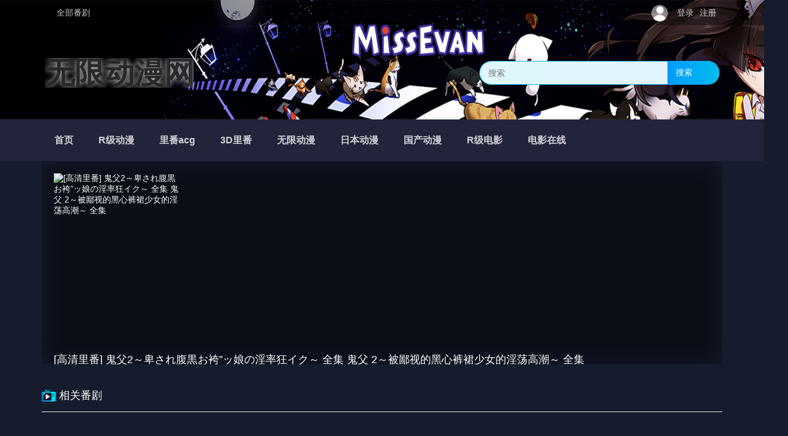

--- FILE ---
content_type: text/html; charset=utf-8
request_url: http://zzdao.cc/show/105485.html
body_size: 6520
content:

<!doctype html>
<html class="no-js">
<head>
    <meta charset="utf-8">
    <meta http-equiv="X-UA-Compatible" content="IE=edge">
    <meta name="viewport" content="width=device-width, initial-scale=1, maximum-scale=1, user-scalable=no">
    <title>动漫免费观看《[高清里番] 鬼父2～卑され腹黒お袴”ッ娘の淫率狂イク～ 全集 鬼父 2～被鄙视的黑心裤裙少女的淫荡高潮～ 全集》全集_无删减版_无限动漫网</title>
<link rel="canonical" href="http://www.zzdao.cc/show/105485.html">
    <meta name="keywords" content="[高清里番] 鬼父2～卑され腹黒お袴”ッ娘の淫率狂イク～ 全集 鬼父 2～被鄙视的黑心裤裙少女的淫荡高潮～ 全集动漫免费观看,[高清里番] 鬼父2～卑され腹黒お袴”ッ娘の淫率狂イク～ 全集 鬼父 2～被鄙视的黑心裤裙少女的淫荡高潮～ 全集全集" />
    <meta name="description" content="《[高清里番] 鬼父2～卑され腹黒お袴”ッ娘の淫率狂イク～ 全集 鬼父 2～被鄙视的黑心裤裙少女的淫荡高潮～ 全集》动漫免费观看全集由无限动漫网发布,[高清里番] 鬼父2～卑され腹黒お袴”ッ娘の淫率狂イク～ 全集 鬼父 2～被鄙视的黑心裤裙少女的淫荡高潮～ 全集剧情:[高清里番] 鬼父2～卑され腹黒お袴”ッ娘の淫率狂イク～&nbsp; 全集 鬼父 2～被鄙视的黑心裤裙少女的淫荡高潮～ 全集" />
    <meta name="renderer" content="webkit">
    <meta http-equiv="Cache-Control" content="no-siteapp"/>
    <link rel="icon" href="/favicon.ico">
    <link rel="stylesheet" href="/template/skins/Blood/statics/css/layui.css">
    <link rel="stylesheet" href="/template/skins/Blood/statics/css/style.css?{time}">
</head>
<body>
<script src="/template/skins/Blood/statics/lay/jquery.min.js" type="text/javascript"></script>
<script type="text/javascript">
	$(function(){
		$(".nav>li").hover(function(){
			$(this).children('ul').stop(true,true).show(300);
		},function(){
			$(this).children('ul').stop(true,true).hide(300);
		})
	})
</script>

<style type="text/css">
.nav{margin-top:0px;}
.nav *{text-decoration:none;}
.nav * a:hover{background-color:#82ce18;/* 鼠标经过时的红色背景，可自定义 */}
.menu{list-style:none;height:70px;width:100%;background-color:#21243A;margin-top:0px;}
.nav{list-style:none;height:70px;width:1140px;margin:0 auto;background-color:#21243A;}
.nav li{float:left;border-left:1px solid #21243A;border-right:1px solid #21243A;border-top:1px solid #21243A;border-bottom:1px solid #21243A;position:relative;z-index:3;}
.nav li a{font-size:12pt;color::#fff;height:68px;line-height:68px;font-weight:bold;padding:0 20px;blr:expression(this.onFocus=this.close());blr:expression(this.onFocus=this.blur());display:inline-block;}
.nav li a:focus{-moz-outline-style: none; }
.nav li .sub-nav{position:absolute;top:69px;left:-1px;list-style:none;background-color:#21243A;display:none;}
.nav li .sub-nav li{ext-align:center;clear:left;width:140px;height:35px;line-height:35px;position:relative;}
.nav li .sub-nav li a{font-size:9pt;height:34px;line-height:34px;width:138px;padding:0;display:inline-block;margin:auto;
width:100%;background-color:#21243A;text-align:center; }
</style>


<div class="blood-top-header">
    <div class="blood_top">
        <div class="layui-container">
            <ul class="layui-nav layui-layout-left">
                <li class="layui-nav-item"><a href="/?c=search">全部番剧</a></li>
            </ul>
            <ul class="layui-nav layui-layout-right">
                <script src="/?d=user&c=ajax&m=ulog"></script>
            </ul>
        </div>
    </div>
    <div class="layui-container">
        <h1 class="blood-logo">
            <a href="/">无限动漫网</a>
        </h1>
        <div class="header-search">
            <form method="get" action="/?c=search">
                <input type="text" name="wd" placeholder="搜索">
                <button type="submit"> 搜索</button>
            </form>
        </div>
    </div>
</div>

<div class="menu">
		<ul class="nav">
			<li><a href="/">首页</a>
				
			</li>


<li><a href="/whole/13/1.html">R级动漫</a>


<li><a href="/whole/1/1.html">里番acg</a>


<li><a href="/whole/4/1.html">3D里番</a>


<li><a href="/whole/2/1.html">无限动漫</a>


<li><a href="/whole/10/1.html">日本动漫</a>


<li><a href="/whole/11/1.html">国产动漫</a>


<li><a href="/whole/15/1.html">R级电影</a>


<li><a href="/whole/22/1.html">电影在线</a>

				
			</li>


			


		
		</ul>
	</div>	</div>	</div>

</div>
	
<div class="layui-container">
    <div class="page-info">
        <div class="page-mask" style="background-image: url('http://newimg.pic.dashijie.cc/images/2024/06/16/image33f24f080618915c.png');"></div>
        <div class="page-cover"><img src="http://newimg.pic.dashijie.cc/images/2024/06/16/image33f24f080618915c.png" alt="[高清里番] 鬼父2～卑され腹黒お袴”ッ娘の淫率狂イク～ 全集 鬼父 2～被鄙视的黑心裤裙少女的淫荡高潮～ 全集"></div>
        <div class="info-content">
            <div class="content-head"><h1>[高清里番] 鬼父2～卑され腹黒お袴”ッ娘の淫率狂イク～ 全集 鬼父 2～被鄙视的黑心裤裙少女的淫荡高潮～ 全集</h1></div>
            <div class="content-count">
                <span class="count-item"><span class="count-label">地区:</span><span id="transArea">日本</span></span>
                <span class="count-item">
                    <span>状态:</span>
                    <span>完结</span>
                </span>
                <span class="count-item"><span>年代:</span><span><a target="tags" href="/whole/0____2024___0_id__1.html">2024</a> 年<a target="tags" href="/whole/0_______0_id__1.html">06</a> 月</span></span>
            </div>
            <div class="content-row"><div class="info-row-label">简介:</div><div class="info-descr">[高清里番] 鬼父2～卑され腹黒お袴”ッ娘の淫率狂イク～&nbsp; 全集 鬼父 2～被鄙视的黑心裤裙少女的淫荡高潮～ 全集</div></div>
            <div class="content-btm"><div class="btn-wrap"><a class="primary-btn fav-ajax" href="javascript:;" data-url="/?d=user&c=ajax&m=fav&id=105485">追番</a></div><div class="btm-text"><span>人气</span><span id="peopleCount">3627</span></div></div>
        </div>
    </div>
</div>

<div class="layui-container margin-top-40">
    <h4 class="title" style="padding-bottom: 15px; border-bottom: 1px #efefef solid; margin-bottom: 30px; width: 100%"><span class="icon-drama"></span>相关番剧</h4>
    <div class="layui-carousel drama" id="drama">
        <div carousel-item>
            <div class="drama-list">
                <ul>
                "} 
                <li class="listImg"><a target="_blank" href="/show/135157.html"><img src="http://jiandan.cdn.manvip.cc/i/2026/01/20/suydw8.jpg" alt="【酒吧全景厕拍】各种极品小姐姐 美女如云 2,高清在线播放"><p class="title">【酒吧全景厕拍】各种</p></a></li>
                
                "} 
                <li class="listImg"><a target="_blank" href="/show/134815.html"><img src="http://jiandan.cdn.manvip.cc/i/2026/01/18/rafo5d.jpg" alt="[厕拍]情趣丁内嫩白大屁股尿尿特写，被发现“干嘛呢” ,高清在线播放"><p class="title">[厕拍]情趣丁内嫩白</p></a></li>
                
                "} 
                <li class="listImg"><a target="_blank" href="/show/134707.html"><img src="http://jiandan.cdn.manvip.cc/i/2026/01/17/xhwvim.jpg" alt=" 偶像调教NTR 不洁之星#1-2[里番/精翻/解码版],高清在线播放"><p class="title"> 偶像调教NTR 不</p></a></li>
                
                "} 
                <li class="listImg"><a target="_blank" href="/show/134617.html"><img src="http://jiandan.cdn.manvip.cc/i/2026/01/16/ndygn1.jpg" alt="[酒吧全景厕拍]各种黑丝高跟 美女如云,高清在线播放"><p class="title">[酒吧全景厕拍]各种</p></a></li>
                
                "} 
                <li class="listImg"><a target="_blank" href="/show/134437.html"><img src="http://jiandan.cdn.manvip.cc/i/2026/01/14/ou0bde.jpg" alt="控制精神小妹~[9v+4.94g],高清在线播放"><p class="title">控制精神小妹~[9v</p></a></li>
                </ul></div><div class="drama-list"><ul>
                "} 
                <li class="listImg"><a target="_blank" href="/show/134098.html"><img src="http://jiandan.cdn.manvip.cc/i/2026/01/10/nwm9ex.jpg" alt="[厕拍]酒吧绿光系列 后拍几十位小姐姐丝袜,高清在线播放"><p class="title">[厕拍]酒吧绿光系列</p></a></li>
                
                "} 
                <li class="listImg"><a target="_blank" href="/show/134020.html"><img src="http://jiandan.cdn.manvip.cc/i/2026/01/09/nzxbih.jpg" alt="厕拍全景前拍 爱美小姐姐撒尿还摆姿势拍照,高清在线播放"><p class="title">厕拍全景前拍 爱美小</p></a></li>
                
                "} 
                <li class="listImg"><a target="_blank" href="/show/134019.html"><img src="http://jiandan.cdn.manvip.cc/i/2026/01/09/nprvkj.jpg" alt="罪恶之渊/ギルティホール 1-8全集,高清在线播放"><p class="title">罪恶之渊/ギルティホ</p></a></li>
                
                "} 
                <li class="listImg"><a target="_blank" href="/show/133813.html"><img src="http://jiandan.cdn.manvip.cc/i/2026/01/06/s5ey71.jpg" alt="舞啪JCW-42 9V [4K 10.6 GB]3d动漫视频,高清在线播放"><p class="title">舞啪JCW-42 9</p></a></li>
                
                "} 
                <li class="listImg"><a target="_blank" href="/show/133809.html"><img src="http://jiandan.cdn.manvip.cc/i/2026/01/06/oxasjh.jpg" alt="酒吧女厕高清前景偷拍没戴文胸靓妹搞不懂为啥脱光[厕拍],高清在线播放"><p class="title">酒吧女厕高清前景偷拍</p></a></li>
                
                
                </ul>
            </div>
        </div>
    </div>
</div>

<div class="layui-container margin-top-40">
    <div class="layui-row layui-col-space15">
        <div class="layui-col-md9"><div id="ctcms_pl">加载中...</div><script src="/packs/js/pl.js"></script><script>var pl_did=105485,ctcms_pllink = "/?c=pl&m=index",ctcms_pladdlink = "/?c=pl&m=add";setTimeout(function(){get_pl(1);},1000);</script></div>
        <div class="layui-col-md3">
            <div class="layui-tab layui-tab-brief show-left">
                <ul class="layui-tab-title"><li class="layui-this">一</li><li>二</li><li>三</li><li>四</li><li>五</li><li>六</li><li>日</li></ul>
                <div class="layui-tab-content">
                    <div class="layui-tab-item layui-show"><ul class="newTextList"><li><a target="_blank" href="/show/102741.html">[VAM]kirito <span>完结</span></a></li><li><a target="_blank" href="/show/87880.html">[AI解码/去码]雌性友<span>完结</span></a></li><li><a target="_blank" href="/show/121411.html">倘若他是风<span>完结</span></a></li><li><a target="_blank" href="/show/121408.html">我若不爱你如尘埃<span>完结</span></a></li><li><a target="_blank" href="/show/121406.html">仙品龙婿<span>完结</span></a></li><li><a target="_blank" href="/show/121404.html">销冠皇后她只想挣钱<span>完结</span></a></li><li><a target="_blank" href="/show/121403.html">小财星<span>完结</span></a></li><li><a target="_blank" href="/show/121401.html">星路漫漫亦灿灿<span>完结</span></a></li><li><a target="_blank" href="/show/121400.html">玉山初盛<span>完结</span></a></li><li><a target="_blank" href="/show/121679.html">过年回家之正义薪途<span>完结</span></a></li><li><a target="_blank" href="/show/121981.html">谎言戳破真相<span>完结</span></a></li><li><a target="_blank" href="/show/121980.html">回到古代夺皇位<span>完结</span></a></li></ul></div>
                    <div class="layui-tab-item"><ul class="newTextList"><li><a target="_blank" href="/show/121165.html">她为谋<span>完结</span></a></li><li><a target="_blank" href="/show/121453.html">爱你悲欢一场空<span>完结</span></a></li><li><a target="_blank" href="/show/121449.html">繁华入戏<span>完结</span></a></li><li><a target="_blank" href="/show/121443.html">心无所属情自终<span>完结</span></a></li><li><a target="_blank" href="/show/121429.html">农女巧入帝王心<span>完结</span></a></li><li><a target="_blank" href="/show/121448.html">爱意随风散云霄<span>完结</span></a></li><li><a target="_blank" href="/show/121435.html">爱到尽头覆水难收<span>完结</span></a></li><li><a target="_blank" href="/show/121726.html">妻好终生福<span>完结</span></a></li><li><a target="_blank" href="/show/121725.html">染染星辰<span>完结</span></a></li><li><a target="_blank" href="/show/122033.html">安风的温暖回归<span>完结</span></a></li><li><a target="_blank" href="/show/122035.html">爱情转移<span>完结</span></a></li><li><a target="_blank" href="/show/122034.html">爱欲芳菲尽<span>完结</span></a></li></ul></div>
                    <div class="layui-tab-item"><ul class="newTextList"><li><a target="_blank" href="/show/128294.html">天相<span>更新至第16集</span></a></li><li><a target="_blank" href="/show/97701.html">遮天动画版<span>更新至第145集</span></a></li><li><a target="_blank" href="/show/121500.html">正月初五迎财神<span>完结</span></a></li><li><a target="_blank" href="/show/121506.html">鸢鸢入景怀<span>完结</span></a></li><li><a target="_blank" href="/show/121504.html">我的手机言出法随<span>完结</span></a></li><li><a target="_blank" href="/show/121494.html">下车别忘开车窗<span>完结</span></a></li><li><a target="_blank" href="/show/121493.html">谁言西洲不知意<span>完结</span></a></li><li><a target="_blank" href="/show/121492.html">大年初六宜嫁娶<span>完结</span></a></li><li><a target="_blank" href="/show/121490.html">人间明珠照夜海<span>完结</span></a></li><li><a target="_blank" href="/show/121487.html">爱在万米高空<span>完结</span></a></li><li><a target="_blank" href="/show/121484.html">恋念不忘<span>完结</span></a></li><li><a target="_blank" href="/show/121482.html">好想大声说爱你<span>完结</span></a></li></ul></div>
                    <div class="layui-tab-item"><ul class="newTextList"><li><a target="_blank" href="/show/59513.html">妖香の剣<span>完结</span></a></li><li><a target="_blank" href="/show/121236.html">五十宜心动<span>完结</span></a></li><li><a target="_blank" href="/show/121234.html">新人整顿职场记<span>完结</span></a></li><li><a target="_blank" href="/show/121233.html">修真奶爸不好惹<span>完结</span></a></li><li><a target="_blank" href="/show/121231.html">夜色入怀<span>完结</span></a></li><li><a target="_blank" href="/show/121230.html">以心声加冕<span>完结</span></a></li><li><a target="_blank" href="/show/121229.html">以雅以南<span>完结</span></a></li><li><a target="_blank" href="/show/121227.html">远嫁的女儿<span>完结</span></a></li><li><a target="_blank" href="/show/121226.html">云谲诡事录<span>完结</span></a></li><li><a target="_blank" href="/show/121549.html">唯妻不负<span>完结</span></a></li><li><a target="_blank" href="/show/121547.html">本小姐又美又飒<span>完结</span></a></li><li><a target="_blank" href="/show/121546.html">过大年之房不胜防<span>完结</span></a></li></ul></div>
                    <div class="layui-tab-item"><ul class="newTextList"><li><a target="_blank" href="/show/73082.html">公主LOVE生活! 姫様<span>完结</span></a></li><li><a target="_blank" href="/show/120637.html">今日离港有雪<span>完结</span></a></li><li><a target="_blank" href="/show/121598.html">花开无忧<span>完结</span></a></li><li><a target="_blank" href="/show/121596.html">皇后娘娘顾先生能偷听你心<span>完结</span></a></li><li><a target="_blank" href="/show/121595.html">回到八零婚后我爆改命运<span>完结</span></a></li><li><a target="_blank" href="/show/121593.html">锦宫谋<span>完结</span></a></li><li><a target="_blank" href="/show/121590.html">卖瓜风波后，他在农村翻了<span>完结</span></a></li><li><a target="_blank" href="/show/121589.html">末日多子多福<span>完结</span></a></li><li><a target="_blank" href="/show/121585.html">蛇年大吉之婚不可挡<span>完结</span></a></li><li><a target="_blank" href="/show/121584.html">我真是你亲妈<span>完结</span></a></li><li><a target="_blank" href="/show/121583.html">想你似风路过我<span>完结</span></a></li><li><a target="_blank" href="/show/121580.html">月光下的你<span>完结</span></a></li></ul></div>
                    <div class="layui-tab-item"><ul class="newTextList"><li><a target="_blank" href="/show/121307.html">玄学萌宝四岁半<span>完结</span></a></li><li><a target="_blank" href="/show/120690.html">问鼎宫阙之淑妃传<span>完结</span></a></li><li><a target="_blank" href="/show/120681.html">新版：绝世高手<span>完结</span></a></li><li><a target="_blank" href="/show/121630.html">与敌谋心<span>完结</span></a></li><li><a target="_blank" href="/show/121891.html">吹不散的是雾隐<span>完结</span></a></li><li><a target="_blank" href="/show/121890.html">告别错爱离婚亦欢<span>完结</span></a></li><li><a target="_blank" href="/show/121889.html">为她入渊<span>完结</span></a></li><li><a target="_blank" href="/show/121887.html">再见不说三次<span>完结</span></a></li><li><a target="_blank" href="/show/121884.html">请将心比心<span>完结</span></a></li><li><a target="_blank" href="/show/121883.html">如果可以重来<span>完结</span></a></li><li><a target="_blank" href="/show/121877.html">我只会做饭不会行医<span>完结</span></a></li><li><a target="_blank" href="/show/121882.html">蛇妻龙夫<span>完结</span></a></li></ul></div>
                    <div class="layui-tab-item"><ul class="newTextList"><li><a target="_blank" href="/show/97802.html">[无修版]白き天使達の輪<span>完结</span></a></li><li><a target="_blank" href="/show/121374.html">参加恋综后大小姐马甲藏不<span>完结</span></a></li><li><a target="_blank" href="/show/121371.html">春日攀京枝<span>完结</span></a></li><li><a target="_blank" href="/show/121368.html">凤昔归<span>完结</span></a></li><li><a target="_blank" href="/show/121372.html">神算老祖宗名满天下<span>完结</span></a></li><li><a target="_blank" href="/show/121366.html">黑色女王<span>完结</span></a></li><li><a target="_blank" href="/show/121364.html">婚姻告急幸福重启<span>完结</span></a></li><li><a target="_blank" href="/show/121362.html">今夜星染<span>完结</span></a></li><li><a target="_blank" href="/show/121361.html">金婚难分<span>完结</span></a></li><li><a target="_blank" href="/show/121356.html">妹妹她有点上头<span>完结</span></a></li><li><a target="_blank" href="/show/121355.html">暮雪倾城<span>完结</span></a></li><li><a target="_blank" href="/show/121350.html">他偏要抢<span>完结</span></a></li></ul></div>
                </div>
            </div>
        </div>
    </div>
</div>
<div class="footer">
    <div class="footer-wrap">
        <ul class="frendly f-fl">
            <li class="clearfix">
                <div class="clearfix">
                    <div class="l-line"></div><div class="li-tittle">友情链接</div><div class="l-line"></div>
                </div>
                
          
        </ul>
        <div class="btm-info-box">
            <a class="il-item" href="http://www.yezidm.com/" target="_blank">友情链接: 肉肉动漫</a>
            <a class="il-item" href="http://www.geligeli.cc/" target="_blank">友情链接: 咯丽咯丽</a>
            <a class="il-item" href="www.geligeli.cc" target="_blank">永久发布页: geligeli.cc</a>
            <div class="il-item">粉丝交流群: <span id="qq">000000</span></div>
            <div class="il-item">商务合作: <span id="email">piacg.com</span></div>
            
            <div class="il-item"> <a class="il-item" href="/?c=opt&id=baidu" target="_blank">百度</a></div>
            <div class="il-item"> <a class="il-item" href="/?c=opt&id=360" target="_blank">360</a></div>
            <div class="il-item"> <a class="il-item" href="/?c=opt&id=google" target="_blank">RSS</a></div>
        </div>
    </div>

    <div class="foot-icon">
     <img src="/template/skins/Blood/statics/images/btm-logo.png">
    </div>
    <div class="copyright">©2017 upupoo沪ICP备06000000号   Copyright © 2016-2017 upupoo</div>
</div>

<style>
.footer {
    background-color: #030B1A;
    height: 290px;
    font-size: 14px;
}
.footer .footer-wrap {
    width: 1080px;
    padding-top: 20px;
    margin: 0 auto;
  
   
}


.li-tittle {
    float: left;
    font-size: 20px;
    height: 30px;
    width: 100px;
    opacity: .4;
    text-align: center;
    transform: translateY(-15px);
}
.l-line {
    float: left;
    width: 480px;
    border-bottom: 1px solid rgba(255,255,255,.2);
}
.frendly {
    width: 100%;
    height: 120px;
    padding-left: 20px;
}
.friend-link {
    float: left;
    width: 100px;
    opacity: .8;
    height: 30px;
    line-height: 30px;
    margin: 0 8px 8px 0;
    cursor: pointer;
}
.friend-link:hover {
    opacity: 1;
}
.btm-info-box {
    padding-left: 20px;
    width: 1200px;
    display: flex;
}
.il-item {
    display: inline-block;
    font-size: 14px;
    height: 20px;
    line-height: 20px;
    padding-right: 25px;
    margin-right: 25px;
}
.btm-info-box .il-item:not(:last-child) {
    border-right: 1px solid rgba(255,255,255,.3);
}
.copyright {
    width: 1000px;
    line-height: 40px;
    height: 40px;
    opacity: 0.4;
    margin: 0 auto;
    font-size: 14px;
    text-align: center;
}
.foot-icon {
    width: 192px;
    height: 29px;
    margin: 50px auto 0;
}

.clearfix:before,
.clearfix:after {
    display: table;
    content: "";
}
.clearfix:after {
    clear: both;
}
.clearfix{
    *zoom: 1;
}
</style>
<script>
(function(){
    var bp = document.createElement('script');
    var curProtocol = window.location.protocol.split(':')[0];
    if (curProtocol === 'https'){
   bp.src = 'https://zz.bdstatic.com/linksubmit/push.js';
  }
  else{
  bp.src = 'http://push.zhanzhang.baidu.com/push.js';
  }
    var s = document.getElementsByTagName("script")[0];
    s.parentNode.insertBefore(bp, s);
})();
</script>
<script src="/template/skins/Blood/statics/layui.js"></script>

</body>
</html>


--- FILE ---
content_type: text/html; charset=utf-8
request_url: http://zzdao.cc/?c=pl&m=index
body_size: 1822
content:
{"pagejs":0,"html":"<link rel=\"stylesheet\" href=\"\/template\/skins\/Blood\/css\/pl.css?v=2\">\r\n<style>\r\n\t.play{margin: 20px auto 0; padding:30px; background-color: #21243A;}\r\n\t.player{margin: 0 auto;width: 100%;height:530px;}\r\n\t.fl{float: left;}\r\n\t.fr{float: right;}\r\n\t.hide{display: none;}\r\n\t.replylist{list-style:none;margin-top:0}\r\n\t.pllist{}\r\n\t.pllist ul{border-top:10px;border-bottom:6px}\r\n\t.pllist ul li a{margin:0;padding:.2em .7em}\r\n\t.replylist li{width:100%;overflow:hidden;padding-top:15px; padding-bottom: 16px;border-bottom: 1px solid rgba(138, 153, 171, 0.3)}\r\n\t.replylist li img {float: left;width: 48px;height: 48px;border: 0px;}\r\n\t.replylist li.one{border-top:0}\r\n\t.reply-info a{font-size:14px}\r\n\t.reply-info span{padding-left:10px;font-size:13px;color:#666}\r\n\t.reply-c{font-size:14px;padding: 6px 0 10px 60px;}\r\n\t.reply-list{width:93%;float:right;padding-top:10px;border-top: 1px rgba(138, 153, 171, 0.3) dotted}\r\n\t.reply-box{border-radius:3px}\r\n\t.reply-box-title{padding:5px 10px;position:relative}\r\n\t.reply-box-title .hfqx{position:absolute;top:8px;right:15px;font-style:normal;font-size:12px;cursor:pointer;display:none}\r\n\t.reply-footer{\r\n\t\tfloat: right;\r\n\t\twidth: 100px;\r\n\t\theight: 40px;\r\n\t\tmargin-right: 1px;\r\n\t\ttext-align: center;\r\n\t\tline-height: 40px;\r\n\t\t-moz-border-radius: 100px;\r\n\t\tborder-radius: 100px;\r\n\t\tbackground-color: #00BBEC\\0;\r\n\t\tbackground: -webkit-gradient(linear, right top, left top, from(#00BBEC), to(#009CFF));\r\n\t\tbackground: -webkit-linear-gradient(right, #00BBEC, #009CFF);\r\n\t\tbackground: -moz-linear-gradient(right, #00BBEC, #009CFF);\r\n\t\tbackground: linear-gradient(-90deg, #00BBEC, #009CFF);\r\n\t}\r\n\t.reply-footer .button{\r\n\t\tmargin: 1px;\r\n\t\twidth: 98px;\r\n\t\theight: 38px;\r\n\t\t-moz-border-radius: 100px;\r\n\t\tborder-radius: 100px;\r\n\t\tbackground-color: #21243A;\r\n\t\tcursor: pointer;\r\n\t}\r\n\t.nolog{margin-top:15px;border:1px solid #D9EDF7;padding:8px;border-radius:3px;font-size:13px;color:#31708f;background-color:#d9edf7;border-color:#bce8f1}\r\n\t.nolog a{color:#337ab7;text-decoration:none}\r\n\t.nopl{border:2px dashed #CCC;color:#777;border-radius:5px;height:50px;line-height:50px;font-size:14px;text-align:center;font-family:'\u5b8b\u4f53'}\r\n\t.pages{margin:5px auto;height:35px;line-height:35px;text-align:center}\r\n\t.pages:hover{background-color:#f1f1f1}\r\n\t.pages a{font-size:14px}\r\n\t#reply-to-box{font-size:.8rem;display:inline-block}\r\n\t.replycontent{\r\n\t\twidth: 100%;\r\n\t\theight: 40px;\r\n\t\toutline: none;\r\n\t\tborder: 1px solid rgba(63,151,255,0.50);\r\n\t\t-moz-border-radius: 100px;\r\n\t\tborder-radius: 100px;\r\n\t}\r\n\t#replycontent{\r\n\t\tmargin-left: 24px;\r\n\t\toutline: none;\r\n\t\toverflow: hidden;\r\n\t\tresize: none;\r\n\t\ttext-indent: 24px;\r\n\t\twidth: 600px;\r\n\t\theight: 25px;\r\n\t\tbackground: transparent;\r\n\t\tborder: none;\r\n\t\tmargin-top: 13px;\r\n\t\tfont-size: 14px;\r\n\t\tcolor: #FFF;\r\n\t}\r\n\t#rpnotice{color:red;font-size:14px;padding-left:15px}\r\n<\/style>\r\n<div class=\"nolog\"><strong>\u63d0\u793a\uff1a<\/strong><a href=\"\/?d=user&c=reg\">[\u6ce8\u518c]<\/a> \/ <a href=\"\/?d=user&c=login\">[\u767b\u5165]<\/a> \u4e4b\u540e\u624d\u80fd\u56de\u590d\u3002<\/div>\r\n<div class=\"reply-box hide\" id=\"reply-box\">\r\n\t<h3 style=\"margin: 15px 7px 10px 10px; font-size: 18px;\">\u8bc4\u8bba \uff08  0  \uff09<\/h3>\r\n\t<input type=\"hidden\" id=\"fid\" value=\"0\">\r\n\t<div class=\"replycontent\">\r\n\t\t<textarea id=\"replycontent\" rows=\"1\"><\/textarea>\r\n\t\t<div class=\"reply-footer\"><div onclick=\"get_pl_add();\" class=\"button\">\u56de\u590d<\/div><\/div>\r\n\t<\/div>\r\n\t<div class=\"reply-box-title\"><div id=\"reply-to-box\">\u56de\u590d\uff1a\u697c\u4e3b<\/div><span id=\"rpnotice\"><\/span><i id=\"replyclose\" class=\"hfqx\" onclick=\"get_pl_close();\">\u53d6\u6d88\u56de\u590d<\/i><\/div>\r\n<\/div>\r\n<div class=\"pllist\" style=\"margin-top: 20px;\">\r\n\t<h3 style=\"margin: 15px 7px 10px 10px; font-size: 16px;\">\u6700\u65b0\u8bc4\u8bba<\/h3>\r\n\t<ul class=\"replylist hide\">\r\n\t\t\t\t\t\t\r\n\t<\/ul>\r\n\t<div class=\"pages hide\">\r\n\t\t<a class=\"fl\" style=\"padding-left:20px;\" href=\"javascript:;\" onclick=\"get_pl_up();\">\u4e0a\u4e00\u9875<\/a>\r\n\t\t<b>1 \/ 0<\/b>\r\n\t\t<a class=\"fr\" style=\"padding-right:20px;\" href=\"javascript:;\" onclick=\"get_pl_next();\">\u4e0b\u4e00\u9875<\/a>\r\n\t<\/div>\r\n<\/div>\r\n"}

--- FILE ---
content_type: text/css
request_url: http://zzdao.cc/template/skins/Blood/css/pl.css?v=2
body_size: 781
content:
.fl{float: left;}
.fr{float: right;}
.hide{display: none;}
.replylist{list-style:none;padding:0 10px;margin-top:0}
.pllist{border:1px solid #dedede;background-color:#fff}
.pllist .tit{width:100%;padding:5px 10px;font-size:12px;background-color:#f5f5f5;border-bottom:1px solid #dedede;border-top:transparent}
.pllist ul{border-top:10px;border-bottom:6px}
.pllist ul li a{margin:0;padding:.2em .7em}
.replylist li{width:100%;overflow:hidden;padding-top:10px;border-top:1px solid #ddd}
.replylist li img {float: left;width: 48px;height: 48px;border: 0px;}
.replylist li.one{border-top:0}
.reply-info a{font-size:14px}
.reply-info span{padding-left:10px;font-size:13px;color:#666}
.reply-c{padding-left:56px;font-size:14px;color:#333}
.reply-list{width:93%;float:right;padding-top:10px;border-top:1px dashed #ddd}
.reply-box{margin-top:10px;width:100%;border:1px solid #ddd;padding:10px;background-color:#fff;border-radius:3px}
.reply-box-title{background-color:#f5f5f5;padding:5px 10px;position:relative}
.reply-box-title .hfqx{position:absolute;top:8px;right:15px;font-style:normal;font-size:12px;cursor:pointer;display:none}
.reply-footer button{border:0;font-size:1rem;width:100%;height:30px;background-color:#337ab7;color:#fff;text-align:center}
.nolog{margin-top:15px;border:1px solid #D9EDF7;padding:8px;border-radius:3px;font-size:13px;color:#31708f;background-color:#d9edf7;border-color:#bce8f1}
.nolog a{color:#337ab7;text-decoration:none}
.nopl{border:2px dashed #CCC;color:#777;border-radius:5px;height:50px;line-height:50px;font-size:14px;text-align:center;font-family:'宋体'}
.pages{margin:5px auto;height:35px;line-height:35px;text-align:center}
.pages:hover{background-color:#f1f1f1}
.pages a{font-size:14px}
#reply-to-box{font-size:.8rem;display:inline-block}
#replycontent{width:100%;padding:10px;border:1px solid #ddd;outline:0}
#rpnotice{color:red;font-size:1rem;padding-left:15px}

--- FILE ---
content_type: application/javascript
request_url: http://zzdao.cc/packs/js/pl.js
body_size: 1152
content:
if (typeof jQuery == "undefined") {
    jQueryJS = document.createElement("script");
    jQueryJS.type = "text/javascript";
    jQueryJS.src = "//cdn.bootcss.com/jquery/1.11.2/jquery.min.js";
    document.getElementsByTagName("head")[0].appendChild(jQueryJS);
}

var uname,pl_page=1,pl_pagejs=1;
function get_pl(page){
	pl_page = page;
	$.post(ctcms_pllink, {did:pl_did,page: page}, function(data) {
		if(data['html']){
			pl_pagejs = data['pagejs'];
			$('#ctcms_pl').html(data['html']);
		}
	},'json');
}

function get_pl_up(){
	var page = pl_page-1;
	if(page < 1){
		alert('已经是第一页了');
	}else{
		get_pl(page);
	}
}
function get_pl_next(){
	var page = pl_page+1;
	if(pl_pagejs < page){
		alert('已经是最后一页了');
	}else{
		get_pl(page);
	}
}
function get_pl_reply(fid,name){
	uname = name;
	$("#fid").val(fid);
	$("#reply-to-box").text("");
	$("#reply-to-box").append(name);
	$('#replyclose').show();
	get_pl_scroll('replycontent');
	$('#replycontent').focus();
}
function get_pl_add() {
	var fid = $("#fid").val();
	var content = $("#replycontent").val();
	if(content==''){
		alert("数据不完整！");
		return;
	}
	$.post(ctcms_pladdlink, {
		did:pl_did,fid:fid,text:content
	}, function(data) {
		if(data['msg'] == 'ok'){
			$("#hfnum").html(parseInt($("#hfnum").html())+1);
			$("#rpnotice").html("回复成功");
			$("#replycontent").val("");
			setTimeout(function(){get_pl(1);},500);
		}else{
			$("#rpnotice").html(data['msg']);
			$("#replycontent").val('');
		}
	},'json');
}
function get_pl_del(link,ids){
	if(confirm("确定删除？")) { 
	    $.post(link, {id: ids}, function(data){
             if(data['msg']=='ok'){
				  $("#hfnum").html(parseInt($("#hfnum").html())-1);
                  $('#reply'+ids).remove();
			 }else{
                  alert(data['msg']);
			 }
	    },'json');
	}
}
function get_pl_close() {
	$("#replycontent").val('');
	$("#rpnotice").html('');
    $("#replyclose").hide();
    $("#fid").val('0');
    $("#reply-to-box").text('回复：楼主');
}
//滚动至指定位置
function get_pl_scroll(_id) {
     var scroll_offset = $("#"+_id+"").offset();  //得到pos这个div层的offset，包含两个值，top和left  
     $("body,html").animate({
           scrollTop:scroll_offset.top  //让body的scrollTop等于pos的top，就实现了滚动   
     },0);
}